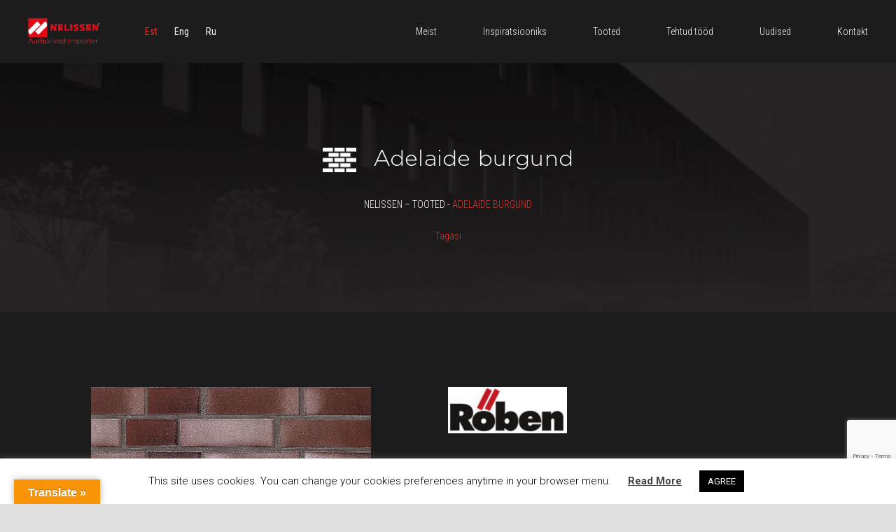

--- FILE ---
content_type: text/html; charset=utf-8
request_url: https://www.google.com/recaptcha/api2/anchor?ar=1&k=6LdwVq0UAAAAAAoFmJX74Y4lmhFoc4_-Kwx60IX9&co=aHR0cHM6Ly9uZWxpc3Nlbi5lZTo0NDM.&hl=en&v=PoyoqOPhxBO7pBk68S4YbpHZ&size=invisible&anchor-ms=20000&execute-ms=30000&cb=7f4jkmrk976a
body_size: 48664
content:
<!DOCTYPE HTML><html dir="ltr" lang="en"><head><meta http-equiv="Content-Type" content="text/html; charset=UTF-8">
<meta http-equiv="X-UA-Compatible" content="IE=edge">
<title>reCAPTCHA</title>
<style type="text/css">
/* cyrillic-ext */
@font-face {
  font-family: 'Roboto';
  font-style: normal;
  font-weight: 400;
  font-stretch: 100%;
  src: url(//fonts.gstatic.com/s/roboto/v48/KFO7CnqEu92Fr1ME7kSn66aGLdTylUAMa3GUBHMdazTgWw.woff2) format('woff2');
  unicode-range: U+0460-052F, U+1C80-1C8A, U+20B4, U+2DE0-2DFF, U+A640-A69F, U+FE2E-FE2F;
}
/* cyrillic */
@font-face {
  font-family: 'Roboto';
  font-style: normal;
  font-weight: 400;
  font-stretch: 100%;
  src: url(//fonts.gstatic.com/s/roboto/v48/KFO7CnqEu92Fr1ME7kSn66aGLdTylUAMa3iUBHMdazTgWw.woff2) format('woff2');
  unicode-range: U+0301, U+0400-045F, U+0490-0491, U+04B0-04B1, U+2116;
}
/* greek-ext */
@font-face {
  font-family: 'Roboto';
  font-style: normal;
  font-weight: 400;
  font-stretch: 100%;
  src: url(//fonts.gstatic.com/s/roboto/v48/KFO7CnqEu92Fr1ME7kSn66aGLdTylUAMa3CUBHMdazTgWw.woff2) format('woff2');
  unicode-range: U+1F00-1FFF;
}
/* greek */
@font-face {
  font-family: 'Roboto';
  font-style: normal;
  font-weight: 400;
  font-stretch: 100%;
  src: url(//fonts.gstatic.com/s/roboto/v48/KFO7CnqEu92Fr1ME7kSn66aGLdTylUAMa3-UBHMdazTgWw.woff2) format('woff2');
  unicode-range: U+0370-0377, U+037A-037F, U+0384-038A, U+038C, U+038E-03A1, U+03A3-03FF;
}
/* math */
@font-face {
  font-family: 'Roboto';
  font-style: normal;
  font-weight: 400;
  font-stretch: 100%;
  src: url(//fonts.gstatic.com/s/roboto/v48/KFO7CnqEu92Fr1ME7kSn66aGLdTylUAMawCUBHMdazTgWw.woff2) format('woff2');
  unicode-range: U+0302-0303, U+0305, U+0307-0308, U+0310, U+0312, U+0315, U+031A, U+0326-0327, U+032C, U+032F-0330, U+0332-0333, U+0338, U+033A, U+0346, U+034D, U+0391-03A1, U+03A3-03A9, U+03B1-03C9, U+03D1, U+03D5-03D6, U+03F0-03F1, U+03F4-03F5, U+2016-2017, U+2034-2038, U+203C, U+2040, U+2043, U+2047, U+2050, U+2057, U+205F, U+2070-2071, U+2074-208E, U+2090-209C, U+20D0-20DC, U+20E1, U+20E5-20EF, U+2100-2112, U+2114-2115, U+2117-2121, U+2123-214F, U+2190, U+2192, U+2194-21AE, U+21B0-21E5, U+21F1-21F2, U+21F4-2211, U+2213-2214, U+2216-22FF, U+2308-230B, U+2310, U+2319, U+231C-2321, U+2336-237A, U+237C, U+2395, U+239B-23B7, U+23D0, U+23DC-23E1, U+2474-2475, U+25AF, U+25B3, U+25B7, U+25BD, U+25C1, U+25CA, U+25CC, U+25FB, U+266D-266F, U+27C0-27FF, U+2900-2AFF, U+2B0E-2B11, U+2B30-2B4C, U+2BFE, U+3030, U+FF5B, U+FF5D, U+1D400-1D7FF, U+1EE00-1EEFF;
}
/* symbols */
@font-face {
  font-family: 'Roboto';
  font-style: normal;
  font-weight: 400;
  font-stretch: 100%;
  src: url(//fonts.gstatic.com/s/roboto/v48/KFO7CnqEu92Fr1ME7kSn66aGLdTylUAMaxKUBHMdazTgWw.woff2) format('woff2');
  unicode-range: U+0001-000C, U+000E-001F, U+007F-009F, U+20DD-20E0, U+20E2-20E4, U+2150-218F, U+2190, U+2192, U+2194-2199, U+21AF, U+21E6-21F0, U+21F3, U+2218-2219, U+2299, U+22C4-22C6, U+2300-243F, U+2440-244A, U+2460-24FF, U+25A0-27BF, U+2800-28FF, U+2921-2922, U+2981, U+29BF, U+29EB, U+2B00-2BFF, U+4DC0-4DFF, U+FFF9-FFFB, U+10140-1018E, U+10190-1019C, U+101A0, U+101D0-101FD, U+102E0-102FB, U+10E60-10E7E, U+1D2C0-1D2D3, U+1D2E0-1D37F, U+1F000-1F0FF, U+1F100-1F1AD, U+1F1E6-1F1FF, U+1F30D-1F30F, U+1F315, U+1F31C, U+1F31E, U+1F320-1F32C, U+1F336, U+1F378, U+1F37D, U+1F382, U+1F393-1F39F, U+1F3A7-1F3A8, U+1F3AC-1F3AF, U+1F3C2, U+1F3C4-1F3C6, U+1F3CA-1F3CE, U+1F3D4-1F3E0, U+1F3ED, U+1F3F1-1F3F3, U+1F3F5-1F3F7, U+1F408, U+1F415, U+1F41F, U+1F426, U+1F43F, U+1F441-1F442, U+1F444, U+1F446-1F449, U+1F44C-1F44E, U+1F453, U+1F46A, U+1F47D, U+1F4A3, U+1F4B0, U+1F4B3, U+1F4B9, U+1F4BB, U+1F4BF, U+1F4C8-1F4CB, U+1F4D6, U+1F4DA, U+1F4DF, U+1F4E3-1F4E6, U+1F4EA-1F4ED, U+1F4F7, U+1F4F9-1F4FB, U+1F4FD-1F4FE, U+1F503, U+1F507-1F50B, U+1F50D, U+1F512-1F513, U+1F53E-1F54A, U+1F54F-1F5FA, U+1F610, U+1F650-1F67F, U+1F687, U+1F68D, U+1F691, U+1F694, U+1F698, U+1F6AD, U+1F6B2, U+1F6B9-1F6BA, U+1F6BC, U+1F6C6-1F6CF, U+1F6D3-1F6D7, U+1F6E0-1F6EA, U+1F6F0-1F6F3, U+1F6F7-1F6FC, U+1F700-1F7FF, U+1F800-1F80B, U+1F810-1F847, U+1F850-1F859, U+1F860-1F887, U+1F890-1F8AD, U+1F8B0-1F8BB, U+1F8C0-1F8C1, U+1F900-1F90B, U+1F93B, U+1F946, U+1F984, U+1F996, U+1F9E9, U+1FA00-1FA6F, U+1FA70-1FA7C, U+1FA80-1FA89, U+1FA8F-1FAC6, U+1FACE-1FADC, U+1FADF-1FAE9, U+1FAF0-1FAF8, U+1FB00-1FBFF;
}
/* vietnamese */
@font-face {
  font-family: 'Roboto';
  font-style: normal;
  font-weight: 400;
  font-stretch: 100%;
  src: url(//fonts.gstatic.com/s/roboto/v48/KFO7CnqEu92Fr1ME7kSn66aGLdTylUAMa3OUBHMdazTgWw.woff2) format('woff2');
  unicode-range: U+0102-0103, U+0110-0111, U+0128-0129, U+0168-0169, U+01A0-01A1, U+01AF-01B0, U+0300-0301, U+0303-0304, U+0308-0309, U+0323, U+0329, U+1EA0-1EF9, U+20AB;
}
/* latin-ext */
@font-face {
  font-family: 'Roboto';
  font-style: normal;
  font-weight: 400;
  font-stretch: 100%;
  src: url(//fonts.gstatic.com/s/roboto/v48/KFO7CnqEu92Fr1ME7kSn66aGLdTylUAMa3KUBHMdazTgWw.woff2) format('woff2');
  unicode-range: U+0100-02BA, U+02BD-02C5, U+02C7-02CC, U+02CE-02D7, U+02DD-02FF, U+0304, U+0308, U+0329, U+1D00-1DBF, U+1E00-1E9F, U+1EF2-1EFF, U+2020, U+20A0-20AB, U+20AD-20C0, U+2113, U+2C60-2C7F, U+A720-A7FF;
}
/* latin */
@font-face {
  font-family: 'Roboto';
  font-style: normal;
  font-weight: 400;
  font-stretch: 100%;
  src: url(//fonts.gstatic.com/s/roboto/v48/KFO7CnqEu92Fr1ME7kSn66aGLdTylUAMa3yUBHMdazQ.woff2) format('woff2');
  unicode-range: U+0000-00FF, U+0131, U+0152-0153, U+02BB-02BC, U+02C6, U+02DA, U+02DC, U+0304, U+0308, U+0329, U+2000-206F, U+20AC, U+2122, U+2191, U+2193, U+2212, U+2215, U+FEFF, U+FFFD;
}
/* cyrillic-ext */
@font-face {
  font-family: 'Roboto';
  font-style: normal;
  font-weight: 500;
  font-stretch: 100%;
  src: url(//fonts.gstatic.com/s/roboto/v48/KFO7CnqEu92Fr1ME7kSn66aGLdTylUAMa3GUBHMdazTgWw.woff2) format('woff2');
  unicode-range: U+0460-052F, U+1C80-1C8A, U+20B4, U+2DE0-2DFF, U+A640-A69F, U+FE2E-FE2F;
}
/* cyrillic */
@font-face {
  font-family: 'Roboto';
  font-style: normal;
  font-weight: 500;
  font-stretch: 100%;
  src: url(//fonts.gstatic.com/s/roboto/v48/KFO7CnqEu92Fr1ME7kSn66aGLdTylUAMa3iUBHMdazTgWw.woff2) format('woff2');
  unicode-range: U+0301, U+0400-045F, U+0490-0491, U+04B0-04B1, U+2116;
}
/* greek-ext */
@font-face {
  font-family: 'Roboto';
  font-style: normal;
  font-weight: 500;
  font-stretch: 100%;
  src: url(//fonts.gstatic.com/s/roboto/v48/KFO7CnqEu92Fr1ME7kSn66aGLdTylUAMa3CUBHMdazTgWw.woff2) format('woff2');
  unicode-range: U+1F00-1FFF;
}
/* greek */
@font-face {
  font-family: 'Roboto';
  font-style: normal;
  font-weight: 500;
  font-stretch: 100%;
  src: url(//fonts.gstatic.com/s/roboto/v48/KFO7CnqEu92Fr1ME7kSn66aGLdTylUAMa3-UBHMdazTgWw.woff2) format('woff2');
  unicode-range: U+0370-0377, U+037A-037F, U+0384-038A, U+038C, U+038E-03A1, U+03A3-03FF;
}
/* math */
@font-face {
  font-family: 'Roboto';
  font-style: normal;
  font-weight: 500;
  font-stretch: 100%;
  src: url(//fonts.gstatic.com/s/roboto/v48/KFO7CnqEu92Fr1ME7kSn66aGLdTylUAMawCUBHMdazTgWw.woff2) format('woff2');
  unicode-range: U+0302-0303, U+0305, U+0307-0308, U+0310, U+0312, U+0315, U+031A, U+0326-0327, U+032C, U+032F-0330, U+0332-0333, U+0338, U+033A, U+0346, U+034D, U+0391-03A1, U+03A3-03A9, U+03B1-03C9, U+03D1, U+03D5-03D6, U+03F0-03F1, U+03F4-03F5, U+2016-2017, U+2034-2038, U+203C, U+2040, U+2043, U+2047, U+2050, U+2057, U+205F, U+2070-2071, U+2074-208E, U+2090-209C, U+20D0-20DC, U+20E1, U+20E5-20EF, U+2100-2112, U+2114-2115, U+2117-2121, U+2123-214F, U+2190, U+2192, U+2194-21AE, U+21B0-21E5, U+21F1-21F2, U+21F4-2211, U+2213-2214, U+2216-22FF, U+2308-230B, U+2310, U+2319, U+231C-2321, U+2336-237A, U+237C, U+2395, U+239B-23B7, U+23D0, U+23DC-23E1, U+2474-2475, U+25AF, U+25B3, U+25B7, U+25BD, U+25C1, U+25CA, U+25CC, U+25FB, U+266D-266F, U+27C0-27FF, U+2900-2AFF, U+2B0E-2B11, U+2B30-2B4C, U+2BFE, U+3030, U+FF5B, U+FF5D, U+1D400-1D7FF, U+1EE00-1EEFF;
}
/* symbols */
@font-face {
  font-family: 'Roboto';
  font-style: normal;
  font-weight: 500;
  font-stretch: 100%;
  src: url(//fonts.gstatic.com/s/roboto/v48/KFO7CnqEu92Fr1ME7kSn66aGLdTylUAMaxKUBHMdazTgWw.woff2) format('woff2');
  unicode-range: U+0001-000C, U+000E-001F, U+007F-009F, U+20DD-20E0, U+20E2-20E4, U+2150-218F, U+2190, U+2192, U+2194-2199, U+21AF, U+21E6-21F0, U+21F3, U+2218-2219, U+2299, U+22C4-22C6, U+2300-243F, U+2440-244A, U+2460-24FF, U+25A0-27BF, U+2800-28FF, U+2921-2922, U+2981, U+29BF, U+29EB, U+2B00-2BFF, U+4DC0-4DFF, U+FFF9-FFFB, U+10140-1018E, U+10190-1019C, U+101A0, U+101D0-101FD, U+102E0-102FB, U+10E60-10E7E, U+1D2C0-1D2D3, U+1D2E0-1D37F, U+1F000-1F0FF, U+1F100-1F1AD, U+1F1E6-1F1FF, U+1F30D-1F30F, U+1F315, U+1F31C, U+1F31E, U+1F320-1F32C, U+1F336, U+1F378, U+1F37D, U+1F382, U+1F393-1F39F, U+1F3A7-1F3A8, U+1F3AC-1F3AF, U+1F3C2, U+1F3C4-1F3C6, U+1F3CA-1F3CE, U+1F3D4-1F3E0, U+1F3ED, U+1F3F1-1F3F3, U+1F3F5-1F3F7, U+1F408, U+1F415, U+1F41F, U+1F426, U+1F43F, U+1F441-1F442, U+1F444, U+1F446-1F449, U+1F44C-1F44E, U+1F453, U+1F46A, U+1F47D, U+1F4A3, U+1F4B0, U+1F4B3, U+1F4B9, U+1F4BB, U+1F4BF, U+1F4C8-1F4CB, U+1F4D6, U+1F4DA, U+1F4DF, U+1F4E3-1F4E6, U+1F4EA-1F4ED, U+1F4F7, U+1F4F9-1F4FB, U+1F4FD-1F4FE, U+1F503, U+1F507-1F50B, U+1F50D, U+1F512-1F513, U+1F53E-1F54A, U+1F54F-1F5FA, U+1F610, U+1F650-1F67F, U+1F687, U+1F68D, U+1F691, U+1F694, U+1F698, U+1F6AD, U+1F6B2, U+1F6B9-1F6BA, U+1F6BC, U+1F6C6-1F6CF, U+1F6D3-1F6D7, U+1F6E0-1F6EA, U+1F6F0-1F6F3, U+1F6F7-1F6FC, U+1F700-1F7FF, U+1F800-1F80B, U+1F810-1F847, U+1F850-1F859, U+1F860-1F887, U+1F890-1F8AD, U+1F8B0-1F8BB, U+1F8C0-1F8C1, U+1F900-1F90B, U+1F93B, U+1F946, U+1F984, U+1F996, U+1F9E9, U+1FA00-1FA6F, U+1FA70-1FA7C, U+1FA80-1FA89, U+1FA8F-1FAC6, U+1FACE-1FADC, U+1FADF-1FAE9, U+1FAF0-1FAF8, U+1FB00-1FBFF;
}
/* vietnamese */
@font-face {
  font-family: 'Roboto';
  font-style: normal;
  font-weight: 500;
  font-stretch: 100%;
  src: url(//fonts.gstatic.com/s/roboto/v48/KFO7CnqEu92Fr1ME7kSn66aGLdTylUAMa3OUBHMdazTgWw.woff2) format('woff2');
  unicode-range: U+0102-0103, U+0110-0111, U+0128-0129, U+0168-0169, U+01A0-01A1, U+01AF-01B0, U+0300-0301, U+0303-0304, U+0308-0309, U+0323, U+0329, U+1EA0-1EF9, U+20AB;
}
/* latin-ext */
@font-face {
  font-family: 'Roboto';
  font-style: normal;
  font-weight: 500;
  font-stretch: 100%;
  src: url(//fonts.gstatic.com/s/roboto/v48/KFO7CnqEu92Fr1ME7kSn66aGLdTylUAMa3KUBHMdazTgWw.woff2) format('woff2');
  unicode-range: U+0100-02BA, U+02BD-02C5, U+02C7-02CC, U+02CE-02D7, U+02DD-02FF, U+0304, U+0308, U+0329, U+1D00-1DBF, U+1E00-1E9F, U+1EF2-1EFF, U+2020, U+20A0-20AB, U+20AD-20C0, U+2113, U+2C60-2C7F, U+A720-A7FF;
}
/* latin */
@font-face {
  font-family: 'Roboto';
  font-style: normal;
  font-weight: 500;
  font-stretch: 100%;
  src: url(//fonts.gstatic.com/s/roboto/v48/KFO7CnqEu92Fr1ME7kSn66aGLdTylUAMa3yUBHMdazQ.woff2) format('woff2');
  unicode-range: U+0000-00FF, U+0131, U+0152-0153, U+02BB-02BC, U+02C6, U+02DA, U+02DC, U+0304, U+0308, U+0329, U+2000-206F, U+20AC, U+2122, U+2191, U+2193, U+2212, U+2215, U+FEFF, U+FFFD;
}
/* cyrillic-ext */
@font-face {
  font-family: 'Roboto';
  font-style: normal;
  font-weight: 900;
  font-stretch: 100%;
  src: url(//fonts.gstatic.com/s/roboto/v48/KFO7CnqEu92Fr1ME7kSn66aGLdTylUAMa3GUBHMdazTgWw.woff2) format('woff2');
  unicode-range: U+0460-052F, U+1C80-1C8A, U+20B4, U+2DE0-2DFF, U+A640-A69F, U+FE2E-FE2F;
}
/* cyrillic */
@font-face {
  font-family: 'Roboto';
  font-style: normal;
  font-weight: 900;
  font-stretch: 100%;
  src: url(//fonts.gstatic.com/s/roboto/v48/KFO7CnqEu92Fr1ME7kSn66aGLdTylUAMa3iUBHMdazTgWw.woff2) format('woff2');
  unicode-range: U+0301, U+0400-045F, U+0490-0491, U+04B0-04B1, U+2116;
}
/* greek-ext */
@font-face {
  font-family: 'Roboto';
  font-style: normal;
  font-weight: 900;
  font-stretch: 100%;
  src: url(//fonts.gstatic.com/s/roboto/v48/KFO7CnqEu92Fr1ME7kSn66aGLdTylUAMa3CUBHMdazTgWw.woff2) format('woff2');
  unicode-range: U+1F00-1FFF;
}
/* greek */
@font-face {
  font-family: 'Roboto';
  font-style: normal;
  font-weight: 900;
  font-stretch: 100%;
  src: url(//fonts.gstatic.com/s/roboto/v48/KFO7CnqEu92Fr1ME7kSn66aGLdTylUAMa3-UBHMdazTgWw.woff2) format('woff2');
  unicode-range: U+0370-0377, U+037A-037F, U+0384-038A, U+038C, U+038E-03A1, U+03A3-03FF;
}
/* math */
@font-face {
  font-family: 'Roboto';
  font-style: normal;
  font-weight: 900;
  font-stretch: 100%;
  src: url(//fonts.gstatic.com/s/roboto/v48/KFO7CnqEu92Fr1ME7kSn66aGLdTylUAMawCUBHMdazTgWw.woff2) format('woff2');
  unicode-range: U+0302-0303, U+0305, U+0307-0308, U+0310, U+0312, U+0315, U+031A, U+0326-0327, U+032C, U+032F-0330, U+0332-0333, U+0338, U+033A, U+0346, U+034D, U+0391-03A1, U+03A3-03A9, U+03B1-03C9, U+03D1, U+03D5-03D6, U+03F0-03F1, U+03F4-03F5, U+2016-2017, U+2034-2038, U+203C, U+2040, U+2043, U+2047, U+2050, U+2057, U+205F, U+2070-2071, U+2074-208E, U+2090-209C, U+20D0-20DC, U+20E1, U+20E5-20EF, U+2100-2112, U+2114-2115, U+2117-2121, U+2123-214F, U+2190, U+2192, U+2194-21AE, U+21B0-21E5, U+21F1-21F2, U+21F4-2211, U+2213-2214, U+2216-22FF, U+2308-230B, U+2310, U+2319, U+231C-2321, U+2336-237A, U+237C, U+2395, U+239B-23B7, U+23D0, U+23DC-23E1, U+2474-2475, U+25AF, U+25B3, U+25B7, U+25BD, U+25C1, U+25CA, U+25CC, U+25FB, U+266D-266F, U+27C0-27FF, U+2900-2AFF, U+2B0E-2B11, U+2B30-2B4C, U+2BFE, U+3030, U+FF5B, U+FF5D, U+1D400-1D7FF, U+1EE00-1EEFF;
}
/* symbols */
@font-face {
  font-family: 'Roboto';
  font-style: normal;
  font-weight: 900;
  font-stretch: 100%;
  src: url(//fonts.gstatic.com/s/roboto/v48/KFO7CnqEu92Fr1ME7kSn66aGLdTylUAMaxKUBHMdazTgWw.woff2) format('woff2');
  unicode-range: U+0001-000C, U+000E-001F, U+007F-009F, U+20DD-20E0, U+20E2-20E4, U+2150-218F, U+2190, U+2192, U+2194-2199, U+21AF, U+21E6-21F0, U+21F3, U+2218-2219, U+2299, U+22C4-22C6, U+2300-243F, U+2440-244A, U+2460-24FF, U+25A0-27BF, U+2800-28FF, U+2921-2922, U+2981, U+29BF, U+29EB, U+2B00-2BFF, U+4DC0-4DFF, U+FFF9-FFFB, U+10140-1018E, U+10190-1019C, U+101A0, U+101D0-101FD, U+102E0-102FB, U+10E60-10E7E, U+1D2C0-1D2D3, U+1D2E0-1D37F, U+1F000-1F0FF, U+1F100-1F1AD, U+1F1E6-1F1FF, U+1F30D-1F30F, U+1F315, U+1F31C, U+1F31E, U+1F320-1F32C, U+1F336, U+1F378, U+1F37D, U+1F382, U+1F393-1F39F, U+1F3A7-1F3A8, U+1F3AC-1F3AF, U+1F3C2, U+1F3C4-1F3C6, U+1F3CA-1F3CE, U+1F3D4-1F3E0, U+1F3ED, U+1F3F1-1F3F3, U+1F3F5-1F3F7, U+1F408, U+1F415, U+1F41F, U+1F426, U+1F43F, U+1F441-1F442, U+1F444, U+1F446-1F449, U+1F44C-1F44E, U+1F453, U+1F46A, U+1F47D, U+1F4A3, U+1F4B0, U+1F4B3, U+1F4B9, U+1F4BB, U+1F4BF, U+1F4C8-1F4CB, U+1F4D6, U+1F4DA, U+1F4DF, U+1F4E3-1F4E6, U+1F4EA-1F4ED, U+1F4F7, U+1F4F9-1F4FB, U+1F4FD-1F4FE, U+1F503, U+1F507-1F50B, U+1F50D, U+1F512-1F513, U+1F53E-1F54A, U+1F54F-1F5FA, U+1F610, U+1F650-1F67F, U+1F687, U+1F68D, U+1F691, U+1F694, U+1F698, U+1F6AD, U+1F6B2, U+1F6B9-1F6BA, U+1F6BC, U+1F6C6-1F6CF, U+1F6D3-1F6D7, U+1F6E0-1F6EA, U+1F6F0-1F6F3, U+1F6F7-1F6FC, U+1F700-1F7FF, U+1F800-1F80B, U+1F810-1F847, U+1F850-1F859, U+1F860-1F887, U+1F890-1F8AD, U+1F8B0-1F8BB, U+1F8C0-1F8C1, U+1F900-1F90B, U+1F93B, U+1F946, U+1F984, U+1F996, U+1F9E9, U+1FA00-1FA6F, U+1FA70-1FA7C, U+1FA80-1FA89, U+1FA8F-1FAC6, U+1FACE-1FADC, U+1FADF-1FAE9, U+1FAF0-1FAF8, U+1FB00-1FBFF;
}
/* vietnamese */
@font-face {
  font-family: 'Roboto';
  font-style: normal;
  font-weight: 900;
  font-stretch: 100%;
  src: url(//fonts.gstatic.com/s/roboto/v48/KFO7CnqEu92Fr1ME7kSn66aGLdTylUAMa3OUBHMdazTgWw.woff2) format('woff2');
  unicode-range: U+0102-0103, U+0110-0111, U+0128-0129, U+0168-0169, U+01A0-01A1, U+01AF-01B0, U+0300-0301, U+0303-0304, U+0308-0309, U+0323, U+0329, U+1EA0-1EF9, U+20AB;
}
/* latin-ext */
@font-face {
  font-family: 'Roboto';
  font-style: normal;
  font-weight: 900;
  font-stretch: 100%;
  src: url(//fonts.gstatic.com/s/roboto/v48/KFO7CnqEu92Fr1ME7kSn66aGLdTylUAMa3KUBHMdazTgWw.woff2) format('woff2');
  unicode-range: U+0100-02BA, U+02BD-02C5, U+02C7-02CC, U+02CE-02D7, U+02DD-02FF, U+0304, U+0308, U+0329, U+1D00-1DBF, U+1E00-1E9F, U+1EF2-1EFF, U+2020, U+20A0-20AB, U+20AD-20C0, U+2113, U+2C60-2C7F, U+A720-A7FF;
}
/* latin */
@font-face {
  font-family: 'Roboto';
  font-style: normal;
  font-weight: 900;
  font-stretch: 100%;
  src: url(//fonts.gstatic.com/s/roboto/v48/KFO7CnqEu92Fr1ME7kSn66aGLdTylUAMa3yUBHMdazQ.woff2) format('woff2');
  unicode-range: U+0000-00FF, U+0131, U+0152-0153, U+02BB-02BC, U+02C6, U+02DA, U+02DC, U+0304, U+0308, U+0329, U+2000-206F, U+20AC, U+2122, U+2191, U+2193, U+2212, U+2215, U+FEFF, U+FFFD;
}

</style>
<link rel="stylesheet" type="text/css" href="https://www.gstatic.com/recaptcha/releases/PoyoqOPhxBO7pBk68S4YbpHZ/styles__ltr.css">
<script nonce="3_i2XolLhRgx2LSKESVUGQ" type="text/javascript">window['__recaptcha_api'] = 'https://www.google.com/recaptcha/api2/';</script>
<script type="text/javascript" src="https://www.gstatic.com/recaptcha/releases/PoyoqOPhxBO7pBk68S4YbpHZ/recaptcha__en.js" nonce="3_i2XolLhRgx2LSKESVUGQ">
      
    </script></head>
<body><div id="rc-anchor-alert" class="rc-anchor-alert"></div>
<input type="hidden" id="recaptcha-token" value="[base64]">
<script type="text/javascript" nonce="3_i2XolLhRgx2LSKESVUGQ">
      recaptcha.anchor.Main.init("[\x22ainput\x22,[\x22bgdata\x22,\x22\x22,\[base64]/[base64]/[base64]/[base64]/[base64]/[base64]/[base64]/[base64]/[base64]/[base64]\\u003d\x22,\[base64]\\u003d\x22,\[base64]/[base64]/Cs8O9O8KSRcKQw7wBQ8Ofw5XDt8O0w7BCcsKfw6nDpRhoecKHwqDCmmnCmsKQWUReZ8ORCsKUw4t7DsKzwpojV1Aiw7siwr07w4/[base64]/KMKrw6kUw7Vxw4/CjMKQHkUJE2l8J8KWVsOiHMO2R8OweC1vAS90wokhF8KabcKpfcOgwpvDusOqw6Ekwq7ClAgyw6EMw4XCncKgXMKXHGMGwpjCtScSZUFOShIww6ZqdMOnw63DsyfDlHfCql8oIsOFO8KBw63DgsKpViHDtcKKUnTDqcOPFMOuDj4/[base64]/DgkXDmMOrwqwQHzxhWgx2Eh4DP8Oew4spR3jDl8OFw5jDosOTw6LDtl/DvMKPw4rDrMOAw70vWmnDt0sGw5XDn8ObJMO8w7TDoD7CmGklw6cRwpZWR8O9wofCkMOuVTtRHiLDjQVowqnDssKdw6hkZ0HDslAsw61JW8OvwqXCoHEQw4BaRcOCwp8/[base64]/C8OgcDcQTDkvBMKlw7PChsOPwrLCosOSw79FwrZ3YiDDkMKDQFrClx5vwpt1TsKFwrrCi8Kqw7TDtsOew7Zxwosfw7/DrcKaKcK/wovDk0JkYUbCrMOrw6ZLw7MZwroQwqvChiULTCRbD0F7csOKOcOwfcKfwqnCmsKlTMOaw7BswoVJw4M0ZzjDqA8AWy7CpinCmMKQw5bClk95XMO1w5nCk8KvS8OFw4DCiGtCw53Cq2Adw7I3JMK3U1nCsk1+dMOOFsKhLMKIw58awqkpdsOJw4/CvMOKeFvDm8K1w5nDgsKnw6pvwpsRYWU9wp3Dik0rEcK5e8K/UsOpw5cVRWbCi1R1HFFrwpDCvcKGw5pTYsK6ABRuDC4hUcOwchMWE8KuT8OpFWMXQsKbw5vDpsOWwqvCmcKRe07CtsK+wpHCmS1Bw69qwp3DhzHClCfClsOCw6fDu2s/YDF0wrdtfQrDmknDgWI/[base64]/DmhvCpcOdwo7CkMO+RSg5acKSw4/[base64]/DvcOQFsKZw7PDpsKZw5dmAnFzwofCmijChcOEwqrCisKNDcO6wozCmxpyw7HCjXYnwpnCi1YxwoQrwrjDslkbwpo/w4DCrsODWj/DtGLCnC/CtRonw73Dlk/CuhvDtkHCusKww4nCu0MVbMODworDhRJow7bDhhrCvwbDtcK4f8KoYGvCr8O0w6vDt0XCqDYFwqVvwoXDg8K0VcKBfcOwKsKFw6tuw49ww54/woJpwp/DiFnDpMO6w7fDsMKZwofDhMO4w5UUFwrDp34uwq4DNcOBwoNjTsOzeBZ+woI/[base64]/AAvCtUFrPHkCw4Jfw7TCicOHfzhYw60lUwt5V08rQgjDisKPw6zDr2rDkRZMMyhvwpPDgVPDtjrCusKxIUnDksO1Ph3CnsOEaxYFVmtTCFQ/PEjDnG5Pwr1Nw7INKsOTAsKEwqzCr0tHGcOcGUfCrcKkw5DCnsKxwqPCgsOSw5PDhl3DqMO4McOAwqMVw7vDnHTDnnTCuGBbw70WbcOrGinDicOww7UWAMKpEh/CtVQgw5HDk8OsdcKOwrloBMOEwrpwfsOfw5wzC8KCNsOabjp2wr3DoSPCsMOJL8Kuwq3ClMO6wohYw6LCtWbDnsOTw4rCgH3Ds8Kowqw2w53DiA9Rw71yGXTDkcKzwo/CgnAyVcOmQsKpF1xYO1jDg8K1w63CmsKuwpBGwpXDl8O+ECVywoTCmX3CnsKuwpkgDcKGwrPDqMKZBRvDrcKYZTbCm38JwqbDu3Jbw4cTwp80w7F/w6/[base64]/P8KfJsKtw6IRw59aw57CrMOvw7l/w6rCp8OYwpLDvMKcJcK2w4EldHtMY8KMTkrCgGPCthPDlMKiWXY2w6FXwrEJw5fCgxkcw7PDvsKsw7MDKcOiwrDDmRcEwp90ZlrCkl4tw7dkNCV4dyvDhSFlNW4Uw49Vw4UUw6LCkcOTw6/[base64]/[base64]/[base64]/CnsKJw5lQwr4IwqXCgnNLw64HRBQpwoLCnE0aAGkfwqDDsFYTR3/DvcO6bCjDr8OcwrU+wo9lf8OhfBNLQsO2E1VfwrdiwrYGwrrDjcO2wr4tKgN6wp9lZMOqwo/DgVNGYkd9w5APUWzCmsK/wq1/[base64]/DncKvw5omQi3Ch8Kaw7LCkX7CjcKkwrbDhh/Cq8KKdMOkYV01GX7DlzPCmcKgWMKmF8K1ZmpLQSFjw5wWw7TCq8KJKsOyDsKDw5UidApOwqB6AT7DpBd0LnTCqCTCrMKJw4LDs8O3w7FKL1TDscKKw6jDi0EkwqEQIMKrw5XDskTCpA9SAcO3w5g9EHF3N8O6EsOGIjjDpVDCnz4Swo/CimJuw5vDjy1xw5rClAskVR4kDHvCrsKJBBczWsKbeiwiw5VOMw58WhdVTGMyw4vDiMO6woLDkXLDrBw3wrYkw47Dv17CscKYw7swGig/KcObw7XDnVV3woLCg8KHVXPDn8OWEcKFwrUXw5bDh0YHEBcCGx7CtUZfUcOjwpEZwrVuwqBnw7fCqcONw6grTXEOQsKmw7IeLMKhWcOFUyjDoERbw7HCk0nCmcKFajDCosOswrrCjAc0wpDCmsOAYcOGwr/CpVVZK1bDo8Ktw7nDoMOpJBkKVBxpMMKMw6nCosO7w5nCu1DCoSDDmMKmwprDog1kHMOvQ8OLM1ldVMKmwq0swpBIVF3Dj8KbazdaM8Okwo/CnBZRw5pGD3MfVVLDtkDDksKgw4TDi8OUHgXDosK1w4/Dq8OqMSlnKEbCr8KWMVnCtyYowrhGw4xmFnLCpcO2w45MEUhmA8K+w6dHDcKpw4t2NltkAy3DuUorQMOtwqBpwpfCrV/CjcOawpNNSsK5JVZ3N0wAwoHDosKVesKKw5XDnxNZFnfChUQowqlCw4nCt0pGSDZtwoLCqicvSHM7KcObJ8Ohw4sVw7PDmRrDnEhRw73DrSUxw63CqAkeP8O5w6Bcw4LDocOOw4XDqMKuEsOyw5XDu34Dw7tswoo/GMKjFcODw4NsQsOlwrwVwqxHSMOCw54MCRHDsMKNwog4w55hccKgeMKLwq3CmMOCbytRSnnCqQzCrwfDqMKdZcK+wpvCtcOjRz8BDEzCl18IGCF5C8KEwpEYwpY3bUMdOMOSwq0TdcOSwpd/[base64]/YcKow7rCvBbChMKHb8OQK2E0w7LDncKuw406LsK9w53DvzbDusKTMcKpw5dyw5XChMOSwr3Dnwkyw4piw7TDu8O8NsKKw6XCr8KGZMOfNRBRw51FwogdwoDCizLDsMOFdDs4w5HCmsKiSxFIw77ClsOPwoM9wr/CncKFw5nDmSc5RnDCiTMSwpnCgMO6ORrCtcOVD8KdQ8O5wrjDrSFswpDCsU40V2vDp8Ora0Jtch1/wrJaw7tSJcKTMMKeUz4MRDbCq8KTfEc8wq8Uw6pqCsOyUUcrwozDoztuwrvCu38Gw6vCqcKObDtdVUohJAZEwpnDq8Ohwptwwo3DkG7Dq8KnOsKFAkLDn8KmUMKWwpnCijPCv8OQUcKYfGTCjxLDgcOeDSvCvgvDvMK/VcKeJ2wjYBxjN3LCqMKnwoUqwownY1JuwqLCvsK8w7DDgcKIw6zCtykdB8OOAgfDh1R+w4DCm8OZS8ODwqXCuC/[base64]/LMKNTyjCjTXDnMK9CTBRwoRNCCLCvUAQwqjDoRLDlMOTQH7CscOrw7wQJsKtPcOEakDCpB0ow5nDnAXCrMOiw7XDrMK4Z2VHwrYOw6huGMOEBsKtwqDCil5ow7rDhz93w57DsQDChFM+wp4rTsO9bcK6woYQLz/Dlh0DFMKdXnPCksKiwpFmwohCwq87w5/[base64]/DsBzCliHDoHNjwrwFa8OjasO0wrDCmG0uaWnDvMK2CCEGw4pewp97w7MYUHEewoh+bGbCoBPDsB5ZwqPCmsOfwoBewqLDqsOYfiwRUsKRasObwq5sSMOpw5VZF3Qfw6LCnXEla8OZH8KXI8OSwo0mecKpw5XCnw4kIDBSc8OQBMOKw58NOHjDtRYKKsO/w7nDok7DiiZRwq/DkAzCrMKGwrXDnQACA0h3DcKFwpIfLMOXwqrDqcKvw4TDox0MwotqdmctAMORw5TDqHovWMOjwqfCjgE7OGjCuyAcS8O3E8KPFxHDnMK+asK/wog6w4PDuBvDsCcHEARBK1bCr8OWMU3DucKWIsKfemkdbcKWw4FvTsK0w4xHw77CrSvChsKZYmzCph/CoVjDk8KAw6FZWcK/wr/[base64]/BRsbW8KYHMKqw4HCj8OPw7bCjcOWw7rCoVrCssKXw5BcFDzCsUPCncKId8KMw4DDqHoWw4HDoms4wqzDlgvDtwc6AsO4woQwwrdPw7/CoMKow4/Dv2whdwLDhMK9VwMWasKDwrc6HzDCscOBwr7Cj0Jgw4MJSXs2wqcGw4bCh8KPwpwAwpDCpMOUwrJ2woURw6xdDkLDpxUzHDsew4p6WllILsKNwrzDgiJ/[base64]/DtcKeXMOYfsKCw7rDosKbWm5RwrvDhcK2w48ww7rCiyHCkMKow6ZEwpNlw57DosOKw6o7fR/[base64]/DrisjwpslQcKHwofDh8OwGMKoWcO6dwnCmcKWS8Ozw5NKw71pE2w3TMKywq3ChGjDv2PDkxTCiMO2wrFpwqJbwqjCklZ0JmVTw4tvcznCrAMtEAfCnifDsmtLH0QLAFnCqMOJPMONWMOOw4TDthTDscKbOMOmw7lRQ8OXa33CnsKcHEtgA8OFI2/[base64]/cDZ8YgLDuwXDnMKBMcOCwqMMdicjLcOzw6vDuRLDu3hMQMKMw67CmMKZw77DmcKZe8Oqw4zCsC/DpcOqw7XDpkpQecOCwopPw4U7wq9Hw6YIwqwlw550FQFyRMKFRsKSw5x6ZMKgwqHDrcKbw6/DssKPHMK0PB3Dp8KefRRdLMOhJjTDtMKhacOWHB9DCMOGNFoLwr3DhQQmUcO9w7kvw7/[base64]/w7LCvGDDmsO1w6sEwpzCu0jCq8OxOG7DicOuScKXKVnDgGTCnW18wr5kw75Iwp3CmUDDvMKnUlzCkcK0LW/Dm3TDsVs9wo3Dij8UwpIpw5/CtGsTwrI9QcKQAsKAwqTDkyVZwqXCmsOqY8Klwrpzw4ZlwprCij5QDhfDqDHClcKhw6bDlHnDnFsvYzw2T8K0woExw57Do8KJw6vDl2/CiTEQwq01ccKQwrvDocKRwprCjCITwptFFcKLwq7DiMK4XiQfwq8tMMOMTsKdw7IeSRXDtGU/w5rCucKGXXUvVknDl8KSF8O/wrjDkMKzYsKiwpozOcOqJzDDpVTCr8KTCsOHwoDCm8KOwrY1YCs1wrt1TXTCkcOzw6t0fjHDsgbCmsKbwq1dQjs5w4DClysEwqdjLwXDmMKTw6bChWxMw4N4wp7Cpz/Dig1mw57ClBrDr8Kjw5ZCYMKLwqXDo0TCgH7DiMKmwpscUVoGw6U8wrZXV8OnBsOJwpbCgSjCqm/Cu8KvSxhuWcOrwojCpsO9wqTCocKQeTQeQhHDrjrDrMK9SHIDZ8OzcsO9w4TDn8OaG8K2w5MjPcK5wphDEMOpw7nDsAlnw5rDo8KdV8Ofw4kxwo4nw6HCmMOOUsOJwo1Fwo/Dg8OXDknDgVVww6rCpMOlXmXCvhjCpcOEbsK3IU7DpsKtbMO5Lj8PwpYWOMKLUHsUwqkQTTgqwpw0w4ZJFcKlGMOMwplpXl/[base64]/wpwEZsKcw6XDiF/Dj0xdw6gKL8OpdsKtwp/CrU4Ywo9DVTLDgcKww5jDk2zDmsOJwpwKw7YeEAzDl1NxLlvClC7Dp8KLP8OWcMKVwpjCisKhwoFuCsOqwqR+WVrDnsKIMCDCmB9lcGXDrsKawpHDs8Oywrp9w4LCo8KEw7tFwrx4w4Ykw7zCkQpww7wfwrENw5E/[base64]/DuMO7I3nDuyfDhA3DtsKcw6FQw4onccO9w5zDisO9w4l9wp5FC8OrEmZpw7MPTUfDnsKLY8Orw4bCtXsIHlrDkQvDr8OJw6/Cv8OHwo/[base64]/CmMKTHAzDpzrCpsKZIijCt1/[base64]/CjsKSw7k5RyHCkMO3DBdMwqItVl1fE8OZw5fDncKJw7JSw5lpRz7CvnBNF8OGwrYHY8Kgw6JDwrdbMsK4wpYBKzcSwqJoRcKjw6pAw4zCoMOCDQ3CpMKKanh4w7cRwr5YSQHCmsOtHGXDgT5PHggaWyJLw5EoQWfDvR/Dh8OyBiA1V8KoLMKEw6Z/SgfCk2jCuk1sw50FECfDv8OowpTDujrDrMOUZMOmw4giEDNjNA/CixxcwrrCusOxBCTDp8KEMglwLsOfw6XCtsKHw7DChgjDscOAKknCicKjw50lwozCgBfClsOTI8O7w5AdJHQewr3ClQltZjrDlAwXZzIpwr0ow4XDnsODw6skDhdjMCsGwpfDgQTCjHw1KcK3JirDocOdcBHDgj/DicKfXjR4ZsOCw7jDoEIrw4zChcO7TsOmw4HCg8OswqROw5TDlcKMe2/[base64]/[base64]/ClyEVCnrCmAAuaXPDtjcBw6jClsOzMMOYw5XDqMO/[base64]/w55hYMOZHRlWwrpTbS7DocOgaMO8w63DsVXDuRggw6dzTcKswrLChjBuYsOAwpRCD8OLwp56w4jCkMOEPXrCksK8aHHDsWg1w401CsK1ZsO5RcOrwpZpw6LCrxkIw51rw5QTw54EwoJcUcK/GFhwwotUwrpyIWzClsKtw5TCvgkPw4pbZMK+w7nDgMKqGBEow6/CpmrCpCPCqMKHZwQ2wpXCpnUSw4rChQsRb2nDqsOXwq4Jwo/Cq8O5wp0jwoI8L8OMwpzCvk7CgcOawobCi8O1wrZZw7VWDTTDnBB/[base64]/[base64]/Do8Oswo5FwrLCtMKucMKHfMO4FcKrTGnDn2d1wqrDr3hoV3bDpsOzB2EAYsOnCMOxw5x3ZijDlcKkJ8KEVxXDiQbCkMKtw6/Dp1VZwqR/w4J4w7rCuzbCosKZQBg8woFHwrnDicKZw7LDksOlwr52wqjCksKAw4zDhcKzwrvDoEPDl35UeD08wq3Dm8Oow7MAEXsTQETDsyIAZMKQw5g+w7/DocKIw7LCusORw6EYwpQLJcOTwrQyw4hoIsOswrfCpHfCkMOcw43Dm8OgEMKUL8OWwpRdfsO1d8OhalHCjMKXw6rDpBTCkMKewo4WwqPCkMKowobCsldFwoLDmcOZNsOzasOTH8O6M8O+w49XwrnCosOsw4bCusKEw7HDqMOsLcKJw5A/w5peBcKIw7cBwpzDkCIvelIFw5h/wqduLh9rB8OswpnCj8Onw5rChDHDi1kGAsOgVcOkV8OMw5PCjsO/UzfDuzd3Ag/DpcOgH8OrOEYjXMOoPXTDkcOeI8KQwpjCsMOwG8Kdw63DvXjDjnXCrR7CvcKOw6vDjsKbYHEKXSgREULDh8Oww53CrsKtwrrDm8OdRMKPOxxAIX0ewrwmKMOFDRHDi8K3wocNw6PCilwDwq3CtcK/worCmgrCjMOWw6nDkMKuwplswpk/a8KdwqnCi8KwG8OHa8O/wrXDp8KnPFfDuxrDjmvChsOTw6ldDGtqIcOTw78+ccKjw6/Dk8OaQ2/DvcKRfMKSwr3CmMK2EcKTL2ZfeDTCj8OBecKJXVl/w5XCjwQzHsO1Sw1qwqPCmsOiYW/DnMK1wpBoZMK2SsOtwpl9w5VffMKGw6UdLyZsdwBUQFnClMKyIsKeNXvDnsOxKMKNZE8BwqTCisOxa8O5Ui/[base64]/ChsK/YWnCo10wPgAkwoUeIcKgw4/[base64]/DvsK/[base64]/DhDs0w5fDhcKhQmXDm1XDs8KDw4VAw4gIFMKOw4xaeMO2ZT/CiMK8MjnCm0TDoSdnQMOEVEnDrRbCjxrCiFnCgV7DkG9SaMOQR8K8woLDlsKjwozDgwvCmFzCrEjDhMOlw6gZdj3DhyHCpk7ClMORK8OuwrskwrYHWcOAamd7w6tgfGJFwoXCtMOyKcKcKj/[base64]/[base64]/w5bCj8OpwqTDnSkSwrDCnnJRwoYWw4xAwrDDjsO9wrUxVsKgPHQ5SwTClQNYw4keCGVpw57CsMKVw4zDuF8jw5XCncOsAzvCh8Oaw5rDoMO6wqnDrCnDnsKxfMKwMcKFwrbDtcK4w6LDjsOww6TCoMOOw4J1YFBBwr/DuF7DsAZjdsORZ8KRwoHChsO1w7gWwp7CkMOcwp1YSit0UhgNwqcQw4vDiMOtP8KRFy/DjsKDwrPDlcKYKsOzAsKdR8K8ZMO/OynDji7CnSHDqEPCgsO5PTzDsnDDpMO+w4kkw4PCjFJdwq7Dr8ORQsKEZgETU1cMw4lkSMOfwpbDjGZbNMKHwoRxw5gJO0nCpnlpdHk1Ng/[base64]/DhMODw5UvNsKswrIcw4DDsg4hW8O7Vw3DisOzWRnDik/ChVjCpsKrwp/Cg8KrXmHCtsKoPFJKw4gqHRwow50XQ3bCskDDrTwcBMOXQ8OVw5/DuUDDkcO8w4rDhBzDjWnDrhzCkcKtw4lyw4xHAkgzA8KRwoXCkwDCoMO0wqfCmiVaFw9MaTnDhkhQw5fDsTc9wqxNNnzCqMKNw6TDh8OGcmbCuifChcKODMOQbWc2wobCtsOWwo/DtnZtBcOwLMKDwoPCpErDuWbDu3TDmCTCvwUlLMKnOQZaPQBtwqRaZ8O6w5ELc8O4YzUwWWzDoCLDl8K3cAnDrwIHJsOoG3fDt8KeM1bDocO/d8OtEl8+w6/DqMOcURHCtsKpahjDrRgiwrthw7kwwoo+w5glwp4fYW7Dn0zDosOBKSgJGDDCkcKuwqo2PwDCqsOLSV7DqxHCgMK4FcKRG8OyLsKaw6Fmwp/DnV/DkTfDrhh8w6/Dr8KZDgpOw4EtfcOJccKRw7RXOsOEAW1zGGNjwoEOBSXCjHfCpcKzWRDDh8OZw4DCm8K0MSBVwqDDlsOkwo7CsQbCoVgXOxg3OcKcBsO6D8O+fcK0wpIiwqLCjMOAdsKAeVPDrTIrwogbasOswpzDjMKbwqE+wr1oRWvCln/CgxfDrGfCgxpiwoAIGBw1MXB5w5ASB8KXwrHDt0/[base64]/w7R3H8OsA8O/w7sPdS98RxLDl8OMQsO4JcK1DsOdw61gwqwKwoLDisKXw7UcOnfCk8KSwowmImLDhcOow4XCv8OOw4FvwpFMXHDDhQXCujvCj8ORw7DCgggnLMK0wpXDg2toNgTClQ0DwphLBMKsXVlgSHfDnmlCw5Zywp/DtzjDrV8Jw5RfLmrDriLCj8OPwoNHanHCk8K5wqXCv8Oyw6wQccOHUz7DvcORHwpHw7wIUwVnRsOADMKoImfDjSwcVnLChy1Kw5ZmZWfDmMOkD8O2wqjDoEnChMO0woDDosKUPBUZwpXCsMKJw7VLwpJ2IsKNNsOkTsOhwpNRwojDmUDCs8OgJ0nCvG/[base64]/DrCcsHcOjwpHDr8KfwpoLX8O3OcKPwrJMw5EnLcOZwqzDmAPDijvCrcKGXAfCrcKzScK8wqzCimYxMUDDmTfCl8OMw5YiGMOSNMK1wrJPw4VRbV/CqsO/P8KjMw9Cw7HDhVxBw7ZUaGTCjzhtw6JawpNbw4NPYiPCgw7ChcOww6fCpsOpw6fCtALCr8O3wopPw7N6w4wxc8KvP8OteMKUaQHCu8OPw5TDvCDCtsKiw5sYw6LCsFbDq8KJwrvCt8OwwoDCg8OoesOUMMKPJkB3wpoqw5gpKVnCqQ/CpEvCvsK6w6oiPsKtdSQSw5I4GcKNQywEw5fDmsKZw43CgMOPw7hWU8K6wrnDqQTCk8O0eMOSbDHCscOFLCLCtcKNwrpSwrHCtsKMwoUHEGPCmsKGbmIvwprCjFFaw4DDkEN+X2AMw7N/wooVZMOaDVvCrXHDp8KkwrLCtAoWw6PDi8KNwp7Cn8OCfsOleX/ClcKRwr/[base64]/DvMKnBMK6woR9w7hFw4nCl0LCnEoxGR7DsMKue8KWw54Qw5nDhUHDgn0fw7PDu2XCh8OaPVQjPg1ISh/Dl1lWw6vDji/DmcOOw7LDpjnDq8OiIMKiwoHChMOHFMOmMCHDnzoiU8ODaW7DkMOIa8KsEcOnw4HCp8KbwrBewp/DpmXCsyprVXtYV0zDpFbDpcO1WMORw7nCj8K/wrXDlsOJwpVzCUMUOEYOR35dQsOUwpTCtADDglsbwpxkw4nDusKqw70awqPCusKOcz0tw7wLYcKjdQ7DgcOdLMKbYBtMw73DhyLDv8KmQUUeB8OuworDogRKwrLDpsO4w4RFw5/CoEJZP8KobsOhJXXDlsKOBkgbwqFCZ8O7L37DuGEvwrFgwog7w58FTAbDrGvCr2HDo3nDkTDChsKQBQV2LzBmwqTDtkUrw77Ch8O7w4gQwo3Dr8OEf0Iww69gwqNafcKPIyXCvELDusKaQV9TBG3DjMKgXSXCsXJCwp8mw6odKQ83DW/CtMK/[base64]/wobDun1yBcKuw6RNBDbCksOiw5bDq3bDkAfDpsKaw5tNURFZw6AfwrzDrcKrwooHwrDDln0iwpbCi8KNFAZyw45vw4Miwqd1wr0zd8Ofw7lZBmUfIRXCqnYqD0EpwpHCkBxnCF3DsRHDpcK8GcOZQUnCp3paHMKSwpnClxkBw7PCmg/[base64]/wr8aw5dyw6LCl8OfSsKLSQDDpcO7wrENw7Ngw4F5w51Lw6IOwpZrw5oDE017w6QmBDcPXSjCjG87w4fDt8Kmw6LChMK8WcOaKcOpw6ZBwplAVUHCoQM/PFwQwo7DhSsTwrzDtsKuw74eBCZ9wr7CvMK/UFPCpsKaG8KTPzvDokU9CRLDo8OMRUFGYsKTLkPCtsKtJsKnIQ/[base64]/w7zCpxEUZcK7Tik/SsOaBcOMwoXDosOew4oIw4bCkMOpWmPDllcBwqDDgnM9XcKVwppUworCvTvDh3hFbh8fw5zDhcOMw7Npwr84w7HDv8KqFw7DisOhwrwFwrx0DsOTTlHCsMObwqPDt8Omwp7DvD8/w7fDukYcwrZJA0HCm8K1dgteWn0wHcKfF8OnMEcjHMKKw5TCpEovwrV7B0XDozdaw7zCniXDqMKKcEVIw7/CgiRiwpnDuVh2b3HCmzHCjj3Dq8OOwqrDisKIVFjCmlrDusONAjMRw47Cg3Z5wow8VMKjbsOvSh1HwoBeWcKiAmwtwoolwoTDs8KoG8OgZDrCvhXCpGfDrHXDlMOxw6vDr8OCwppiAcOqIwhFanMtEgvCvn/ChjPCuULDlVgiI8K4OMKxwo7ChAHDiWHDlcKQVE/Dq8OvAcOmwo3DmMKYfsOiNcKGw7gde213w4rDmFPCpsKjw5jCsxbCvTzDpQ9cw4nCn8OowowxXMKkw7PCrjXCm8KPEzrDn8O5woEIXBBOFcKoHU1rw5pNasOzwoDCuMKFCsKEw47DlcKQwrbCgU5pwolowr0kw4bCp8OxHGbCnHrCiMKpfiYjwoVrwoFdN8K/[base64]/[base64]/[base64]/CoR0uTiZBwq/ChkXCv2VbwrcGwp3DhcKAJsK0wqsPw5hoVsOvw6Jvwoc3w53Dvk/Cn8KRw6x0Fygxw59pGwXCk2PDi3B8Jhk4w5FNAF51wow7AsOLVcKQw7jCrzjCrsK7wqfDm8K8woRUSDbCpkxhwrQOEcOYwp/Cplx6WH7Ci8OiLsOLGQkvwpzCjlDCp2t9wq9fwqPDgcOZUGl4H0pPRsOdQsOiUMKww4PDlMKHwqdGwpQ/[base64]/Cu8KwIxF1wpHDgBTCr8OTw6nDqsOKKwcVKMOiwozCn3/[base64]/J8K8w7whwrbDl1I3IU7CkHguw7NGwplLw6rChyjCpnEaw5zCgGs6wobCgyvDiTtbwpoFw6wgw6JObkzCscO2ScOMw4HDqsKYwopRw7ZuSiRbYABvWFnClB4FZsKRw7fCkxV7Gx3DrzMgR8O0w7fDg8KkYMKQw6F/[base64]/DkMOjX8OnAcK2Q8OQwqLDnDIIw4bCqsKfw61vwqbChhrCtcO2asKlw75xwrXCi3TCmHVPSz7Cm8KHwpxkVV3CtEvDmsK/[base64]/WSrDlcKtwrnDn2LCnQLDgsKVGXPCqMKDVl7DmMOgw64Vwo7DnTBAwoDDqgPDsm7ChMOIw4LDkjEpwrrDtsODwprDtnfClMKTw4/DusOIX8ODNSwVOsOPG20fEQEDw5B3wp/[base64]/[base64]/wrIxwoJqX8OPHcOUODp6wqQtw6bCncODbQvDtsKZwoLDi0k1K8ONaEQ3HMO4SR/[base64]/DgMKmw7ExworCnUwxKMOXckFdwrl/AsKicn7Dg8KTYifCpm0ZwrA5XsKNIsK3w6BYT8OdW3nDlAlRwrQRwq0veShVVMKybsKfwqRue8KGHMK/Z0QtwrnDkh7DhcKowpBMCW4PaiEkw6HDkMOFwpPCm8OkC0fDv3RceMKUw5QHR8OEw6/CgC4vw7zClMKXPiRRwokhTsOsMMKGw4V2CmHCqkIGacKsCTzChMKpAMKuc1/DuF/Di8OrXy9Ww6Z5wpHCrnTCnknDiW/Cg8OFwrfDtcKGLsONwq5LL8Ozw50lwqhpUMO0Fi/Ckl86woDDvMK9w5TDsX7CsFHCkRYfM8OJe8KoKwfDlsKHw6Fxw6E7VWHDjTjCscKqw6vCtcK6woXDisKlwpzCuS/DlDYIBRPCnh00w4/DjMOzU0UwAlF9w6rCi8Kaw4QZScKrRcOkKT0SwoPDlsKPwqTCt8O/GhXCmMKDw6pOw5TCoDMhC8KRw4ZtABrDssONHsOiYWTCiVpab2EQOsOrScOcw78AIcO6w4rClyBswpvCq8O5wqPCgcKzwr/[base64]/Cs8Ksw5zDtRLCucOyMU4jwoQPKMOfw75IKVvCixHCllYew6TDjibDumLCpcKrasOtwpJTwoTCnFHCgkPDpMKHJyDDhcOLXMKBw5rDvX1wLS/CocOTa2jCo2lkw57DvcK3DGXDssOvwrkzwqQtLcK9DMKJd2bChm/CuhYLw4F8aXfCo8OLw4rCnsOjw5vCpMOyw6kQwoFpwq3CqcKzwq/CocOwwpQrw5vCvizCgW9Yw5jDtMKtw7rDt8Oqw5zDkMO3WTDCt8KZaBAqEsKHcsO/DwHCjMKzw5t5wozCk8OswpnDtC1/R8OQFsKZwqzDtMKlIBfCuj9ow6/DpcOgwo/DgMKIwpAkw5UHwrbDtMKdw7bDk8KrWcKrZhzCgcKBS8KuekvDhcKQG0TCvMOpbEbCuMKHWcOIa8OnwpIpw6kEwp42wpXDgzzDh8OQDcKfwq7DnwnDsVknLw/Cn2c8Ty/[base64]/ChkUvejkEF8KTHTjCrsKiY8OFwqwzRsOswosAw6LDlMO7w4QDw5NPw5YYeMKqw64yMRvDpSJBwqoKw7HCmcKHPU5oScKUSXjDhG7Ctlo5JTdEwq1fwqfDmSTDpiHCikN7woHDq3vDt30dwpMpwqfDiQzDqMKUwrMhMBFGKcKcwo3DucOOw6TCmMKFwpnCtG94KcK/[base64]/JWE7wqjDuwBMLQxSb8OBwpljb8KGwp7Cm0rCnCZ+f8KXEB7CvsOxwozDpsKawo/DnGhDUxcqfQV4JcK4w7J7dH/[base64]/CkMOxWiHDiC44wrLCo1Evwr92w7jDi8Klw4ExB8O5wobDpWzDtV3DlMKTN2B9fsOHw7nDtMKDDGRIw43DksOJwpV5KcODw6nDpmZNw7LDhgI/wrbDjwRmwrNMBcKzwrMgwppWVcOvVVfCpTFYcsKawoHCl8O3w7bCkcOLw6xAURfCoMO6wrfCuxNwe8Kcw4pzUsOhw7pTScOFw7rDvBJEw6FoworCmwscbMOuwpHDiMOgacK1wpfDlMK4UsOZwpTCvwFbQz9GUXHCvcO2w6lhEMOGJDVvw4HDq0/DrBbDoX8HasKXw40bWcKxwowQw7LDq8OyPF/DkcKnPUvDp2rCt8OnIcOAw6rCpX0Lwq7Cr8OTw5bDuMKIwoDClX1nGsOhOmB7w6/Ck8KywqXDrMOowoPDiMKRw4oxw5Ruc8Kew4LDvBMRUFw2w68NLMKowqDDl8OYw7x9wrrCpMOXaMOAwpfCiMOFZ3zDiMKkwpwmw4wUw7dDdl45wrRxH3QwOMKTQF/DiAcAKX4nw5bDoMKFVcOCQ8Oww4lXw5NCw4rCnMOnwpHCr8KBdAbCqUjCrjNuIE/CoMO7wotkTjNXwo7DmUFlw7TCvcKzMcKDwrMfwqZewod9wot/worDmkPCnFLDlB/DuALCrhR1J8OcN8KObG/DqyPDjCAFJsKIwonCo8K4w6A/cMO4GcOtwqjCrMK4CmbDrcOvwpYewr9/w7bCi8OFbELCicKJFcOQw7XClMKfwo5bwqAgJQvDhcKGWWjCh1PCgRU2Vllzf8Ouw7jCqkxqCn7DicKdIsOEFMOeED8QS3UyDwfCgWrDi8Ktw6/CgsKMwrNmw7jDmAPCvA/Coz/CssOrw5jCtMOawp0+w5MGATt3TE5Lw4bDrVnDpSDCownCosKREg9gVhBIwq05wodsA8KMwol2TEDCr8KGwpTCpMKEZMKGYcKmw7PDiMKJwrHDs2zClcKVw7/CicOtCXIewqjChMOLw7DDgg5uw5jDjcK7w6HDkxBRw5hBOcKXeWHDv8Oiw5N/Q8ODHwXDqVd7eXJrdcOXw6p4KCXDsUTCpXZGJFs/RQjDhsK2wpzCjnHCjgIBawRawrEhGGptwqPCgMK8wqBGw7Egw5nDlMK6wqAlw4UFw77DuxbCtiXCvcKGwrTCuw7CkGrCgcOmwpw0w55Iwp9YasORwpPDrAwFfsK3w4IwKcOlHsOFScK/VVR/bMKhVcOzNA4OaCprw6h1wpjDlylhNsK+XllUwoxKPQfCrjfDkMKpwpUOwoXDr8KcwqvDjSHDlmYaw4EhYcOZwp98w6HDnsKcSsOUw4bDoCQmwqhJBMKQw6p9O1wzwrHDhsKfG8KewocWSn/CqsOKTsOow43CiMOrwqhnV8Ojw7DCnMKyMcOnfjzDhsKswprCuCLCjhzClMKLw77CoMOZZcKHwpjCvcOIKHPCvWbDv3bDscO1woAfwqbDkSt+w4lfwq4NPMKCwo7CmhLDt8KSYMKnNSZQJMKRBinCscONEGZmKcKYcsKPw4NcworCtBp/QMO4wqkxNRrDoMK9w5HDp8K6wrtNw7HCn0FrdMK2w4x2ej/DtMKmW8KIwr3DqsOGasOHK8K/wqpNa04GwpXDoC4qRMOFworCqTw9JcKpw69xwpIdXSkcwrQvDxcuw75twqxkDQcpwozCv8OQw4AKw7tYDhTCpcO/PlbCh8KQIMOxwo3DmD0ORcKTwpxBwp4cw6trwpFaG07Dk2nDusK0JcOAw7sTeMKywpPCjsOfwqgowqEKbSEawoHDvsO/BiAeQQzCicODw4E6w4xtUHUbw5fCu8OcwpHCjVHDkcOowrEfLMOFXiZ9MBNxw4/DrFbCjcOfRcKuwqY4w5pyw4MbVi/ClkQqOzdYIl3CnTLCpsOwwpErwp3DlsO3QsKJw7kPw5DDikLDvgnDjyRYW358GcOZalxwwrbDrFRsOsKXw6V8ah3Cr1JPw4tPw5toNBTDjBApw5DDpsKVwpp6EcK7wpwTTA7Dowx/MkR6wo7Ci8K/Dl8iw5XDkMKcworCvMO0KcKHw6XDg8Oow6p9w7DCucONw4QQwr7CisKywqDDjhcaw5/DrRLCmcOSFGHDrQrDvxXDkzdaMsOuDUnDtAFMwptmw4dkwpTDqH8jwo1QwrbDt8Kgw4dFwqPDrMKYFTtaJ8KpUMOVN8OTwoPCk3rDpA3Cg39Owq7CrAjCglQlTcKWwqPCjMKlw6TCgcOew4vCssO3ccKCwqnCl03DrSvDg8O7Y8K0O8KgDQkvw5rDs2/CqsO+BsOnSsK9ZSo2GcOUVcOPIAnDi1htQMK3wqrDqsO8w6TCsFwDw6YIw7UZw4FBwpfDmjvDkh0Ow5LDmCvCscOtLQ4wwp5Hw74hw7YuI8KMw69qRMK5w7HCosKZWsKqQA9Sw7fDkMK9AB5uLEfCqMOxw7DDmjnDhzLCisKGMz7Dt8KQw6/DrBMLVcKSwqA8VHATeMOuwpzDixfDq1YWwpZmW8KCQiNWwqTDoMO0QnokSzvDqMKPIH/ChCzCoMKxRsOFH099wpxIfsKjwrDCkRNuJMOeG8O/[base64]/DjcKaP8OKMxYvGsKPPSQCZsK3w5vDsT7CjcOZwpnCuMOBLhTDqBURUsOwbCXCkcK0Y8ONYiLDp8OKS8OAWsKhwqXDqFgzw7oZwrPDrMOUwqojXg7DlMOTw7IIE0tFw7NPTsO3EiXCrMOsZkFywp/Ck2tPMsODeXnCjcOzw4rClgrCgUvCscO7w63Cn1NNZcKSHGzCtkrDmsK2w7NMwrLDusO2wpgVDlfDvzsUwowrOMOEO1ZfXcKvwqV+T8OfwpnDucOCH3LCocKHw6/ChQPDs8OOwoM\\u003d\x22],null,[\x22conf\x22,null,\x226LdwVq0UAAAAAAoFmJX74Y4lmhFoc4_-Kwx60IX9\x22,0,null,null,null,1,[21,125,63,73,95,87,41,43,42,83,102,105,109,121],[1017145,333],0,null,null,null,null,0,null,0,null,700,1,null,0,\[base64]/76lBhnEnQkZnOKMAhnM8xEZ\x22,0,1,null,null,1,null,0,0,null,null,null,0],\x22https://nelissen.ee:443\x22,null,[3,1,1],null,null,null,1,3600,[\x22https://www.google.com/intl/en/policies/privacy/\x22,\x22https://www.google.com/intl/en/policies/terms/\x22],\x22zADNKd72tUKt3M10ZG51c6v9i4ac0AVVbPtkp1ZJwhY\\u003d\x22,1,0,null,1,1768755450640,0,0,[67,194],null,[60,246,172],\x22RC-IFSR7l7R-CWxtQ\x22,null,null,null,null,null,\x220dAFcWeA6fNOenFv2csosjWA6OcSkbF5U1ma7nTz09zxCy_khZbWP01tOb7tGWN_DU1x9IQmaFtRlk075C18oUWs_4cWmeYtXx8g\x22,1768838250532]");
    </script></body></html>

--- FILE ---
content_type: text/css
request_url: https://nelissen.ee/wp-content/plugins/ultimate-post-list/public/css/ultimate-post-list-public.css?ver=5.2.7.1
body_size: 95
content:
div.upl-list form, div.upl-list p { margin-bottom: 1em; }
div.upl-list form img { display: inline; padding-left: 1em; padding-right: 1em; box-shadow: none; vertical-align: middle; border: 0 none; }
div.upl-list ul { list-style: none outside none; overflow: hidden; margin-left: 0; margin-right: 0; padding-left: 0; padding-right: 0; }
div.upl-list ul li { margin: 0 0 1.5em; clear: both; }
div.upl-list ul li:last-child { margin-bottom: 0; }
#upl-list-328 ul li img { width: 1024px; height: 1024px; display: inline; float: left; margin: 0px 8px 8px 0px; }
#upl-list-328 ul li { margin-top: 0px; margin-bottom: 24px; margin-left: 0px; margin-right: 0px; }


--- FILE ---
content_type: text/css
request_url: https://nelissen.ee/wp-content/themes/nelissen/css/responsive.min.css?ver=1.0
body_size: 4127
content:
body{overflow-x:hidden;min-width:0!important}.header_hor .l-header.pos_fixed{min-width:0!important}@media (max-width:1279px){.g-cols>.vc_col-sm-6 .w-blog[class*="cols_"] .w-blog-post{width:100%}.w-testimonials.cols_4 .w-testimonial{width:50%}.w-testimonials.cols_5 .w-testimonial,.columns-6 .products .product,.woocommerce.columns-6>.products .product{width:33.3333%}.w-pricing.items_6 .w-pricing-item,.w-pricing.items_7 .w-pricing-item{flex:0 1 33.3333%}}@media (max-width:1024px){.l-titlebar.size_large .l-titlebar-h,.l-titlebar.size_huge .l-titlebar-h,.l-sidebar,.l-section-h,.l-section.width_full .vc_col-sm-12 .w-tabs-section-content-h{padding:40px 0}.l-section.height_small>.l-section-h{padding:25px 0}.l-section.height_large>.l-section-h{padding:60px 0}.l-section.height_huge>.l-section-h{padding:80px 0}.g-cols.type_boxes>div>.vc_column-inner{padding:40px}.w-pricing.items_4 .w-pricing-item,.w-pricing.items_5 .w-pricing-item,.w-pricing.items_8 .w-pricing-item{flex:0 1 50%}.w-separator.size_small{margin:20px 0}.w-separator.type_invisible.size_small{margin:6px 0}.w-separator.size_medium{margin:30px 0}.w-separator.type_invisible.size_medium{margin:10px 0}.w-separator.size_large{margin:40px 0}.w-separator.type_invisible.size_large{margin:18px 0}.w-separator.size_huge{margin:50px 0}.w-separator.type_invisible.size_huge{margin:28px 0}.l-section.width_full .g-cols:not(.type_boxes) .vc_col-sm-12 .wpb_text_column,.l-section.width_full .g-cols:not(.type_boxes) .w-tabs-section.no_indents .w-tabs-section-content-h>.wpb_text_column{padding:0 3%}.columns-4 .products .product,.woocommerce.columns-4>.products .product,.columns-5 .products .product,.woocommerce.columns-5>.products .product{width:33.3333%}.woocommerce .cart .group_table td.label{font-size:16px}.sidebar_none .woocommerce-tabs{clear:both;float:none;width:100%}.us-woo-cart_compact .woocommerce .shop_table.cart{float:none;margin-bottom:0!important;width:100%}.us-woo-cart_compact .woocommerce .cart-collaterals{width:50%}}@media screen and (max-width:900px){.header_hor .l-subheader{padding-left:15px!important;padding-right:15px!important}.l-header.bg_transparent~.l-titlebar.size_large,.l-header.bg_transparent~.l-titlebar.size_huge{padding-bottom:0}.l-sidebar,.l-content{float:none!important;width:100%!important}.w-nav.type_desktop .menu-item[class*="columns"] .w-nav-list.level_2{padding:0!important}.w-nav.type_desktop .menu-item.columns_3>ul>li,.w-nav.type_desktop .menu-item.columns_4>ul>li,.w-nav.type_desktop .menu-item.columns_5>ul>li,.w-nav.type_desktop .menu-item.columns_6>ul>li{width:50%!important}.l-section.preview_modern .w-blog:after{height:100%}.sidebar_none .l-header.bg_transparent.pos_static+.l-main .l-section.preview_trendy .w-blog{padding-top:10%}.w-testimonials.cols_3 .w-testimonial,.w-testimonials.cols_5 .w-testimonial{width:50%}.owl-carousel{padding:0!important}.owl-nav{display:none}.mfp-container:after{font-size:42px;line-height:60px;width:60px}.wpb_column.wooproduct,.woocommerce .products .product{width:50%!important}.woocommerce-checkout #customer_details,.woocommerce-checkout #order_review_heading,.woocommerce-checkout #order_review{float:none;width:auto}}@media screen and (max-width:767px){h1,h2,h3,h4,h5,h6,.wpb_text_column h1:last-child,.wpb_text_column h2:last-child,.wpb_text_column h3:last-child,.wpb_text_column h4:last-child,.wpb_text_column h5:last-child,.wpb_text_column h6:last-child{margin-bottom:1rem}img.alignleft,img.alignright,.wp-caption.alignleft,.wp-caption.alignright{float:none;display:block;margin:0 0 20px}.w-image.align_left,.w-image.align_right{float:none;margin-left:0;margin-right:0;text-align:center}.align_center_xs{text-align:center}.wpb_column.align_center_xs .w-btn-wrapper.align_left,.wpb_column.align_center_xs .w-btn-wrapper.align_right{margin-left:.6rem;margin-right:.6rem}.l-section.remove_bg_xs .l-section-img{display:none}.l-navigation{display:flex}.l-navigation-item{display:flex;align-items:center;position:relative;overflow:hidden;top:auto;left:auto!important;right:auto!important;margin:0;padding:0 .8rem;width:50%}.l-navigation-item:only-of-type{width:100%}body:not(.rtl) .l-navigation.inv_true,body:not(.rtl) .l-navigation.inv_true .to_prev,body:not(.rtl) .l-navigation.inv_false .to_next,body.rtl .l-navigation.inv_false,body.rtl .l-navigation.inv_true .to_next,body.rtl .l-navigation.inv_false .to_prev{flex-direction:row-reverse}.l-navigation-item img{position:absolute;top:50%;left:50%;min-height:101%;min-width:101%;max-width:none;width:auto;transform:translate(-50%,-50%)}.l-navigation-item-arrow{position:relative;z-index:1;padding:0;width:auto;background:none!important}.l-navigation-item-arrow:before{transform:none!important;transition:none!important;width:auto}.l-navigation-item-title{position:relative;z-index:1;padding:1rem .8rem}.l-navigation-item-title span{display:inline;padding:0;opacity:1;white-space:normal;transform:none;transition:none;background:none}.l-navigation-item:after{content:'';position:absolute;top:0;left:0;width:100%;height:100%;background-color:rgba(30,30,30,.66)}.w-actionbox{padding:20px}.w-actionbox.controls_right{display:block;text-align:center}.w-actionbox.controls_right .w-actionbox-text{display:block}.w-actionbox.controls_right .w-actionbox-controls{display:block;text-align:center;padding:20px 0 0;white-space:normal}.w-actionbox.controls_right .w-btn,.w-actionbox.controls_bottom .w-btn{margin:5px}.l-section.height_auto .g-cols:not(.type_boxes) .w-blog.layout_classic .w-blog-list,.l-section.height_auto .g-cols:not(.type_boxes) .w-blog.layout_smallcircle .w-blog-list,.l-section.height_auto .g-cols:not(.type_boxes) .w-blog.layout_smallsquare .w-blog-list,.l-section.height_auto .g-cols:not(.type_boxes) .w-blog.layout_latest .w-blog-list,.l-section.height_auto .g-cols:not(.type_boxes) .w-blog.layout_compact .w-blog-list{margin-top:25px}.l-section.width_full .g-cols:not(.type_boxes) .w-blog.layout_classic .w-blog-list,.l-section.width_full .g-cols:not(.type_boxes) .w-blog.layout_smallcircle .w-blog-list,.l-section.width_full .g-cols:not(.type_boxes) .w-blog.layout_smallsquare .w-blog-list,.l-section.width_full .g-cols:not(.type_boxes) .w-blog.layout_latest .w-blog-list,.l-section.width_full .g-cols:not(.type_boxes) .w-blog.layout_compact .w-blog-list{margin-left:0;margin-right:0}.w-blog-post{width:100%!important}.w-blog.layout_classic .w-blog-post,.w-blog.layout_smallcircle .w-blog-post,.w-blog.layout_smallsquare .w-blog-post{margin-bottom:50px}.w-blog.layout_related .w-blog-post{float:none;margin-bottom:20px;width:100%}.w-blog.layout_related .w-blog-post:last-child{margin-bottom:0}.g-filters-item{font-size:13px;padding:8px 14px 6px}.w-gallery-list{text-align:center}.w-gallery.cols_5 .w-gallery-item,.w-gallery.cols_6 .w-gallery-item,.w-gallery.cols_7 .w-gallery-item,.w-gallery.cols_8 .w-gallery-item,.w-gallery.cols_9 .w-gallery-item,.w-gallery.cols_10 .w-gallery-item{width:25%}.w-pricing{display:block}.w-search.layout_fullscreen input{font-size:2rem}.w-nav-close,.w-search.layout_fullscreen .w-search-close{font-size:2rem;line-height:4rem;width:4rem}.w-tabs-item,.w-tabs-section-header{font-size:16px!important;line-height:24px}.w-tabs-section-control{line-height:24px;height:24px;margin-top:-12px}.w-tabs-section.with_icon i+.w-tabs-section-title,.w-tabs-section.with_icon .w-tabs-section-title+i{margin-left:10px}.rtl .w-tabs-section.with_icon i+.w-tabs-section-title,.rtl .w-tabs-section.with_icon .w-tabs-section-title+i{margin-right:10px}.w-testimonial{width:100%!important}.page-404:before{font-size:100px}.woocommerce .col2-set .col-1,.woocommerce .col2-set .col-2,.woocommerce .form-row-first,.woocommerce .form-row-last,.woocommerce .checkout .shop_table,.woocommerce #payment,.woocommerce-MyAccount-navigation,.woocommerce-MyAccount-content{float:none;width:100%}.woocommerce .login,.woocommerce .track_order,.woocommerce .checkout_coupon,.woocommerce .lost_reset_password,.woocommerce .register{padding:20px 25px 5px}.woocommerce .login .form-row-first,.woocommerce .checkout_coupon .form-row-first,.woocommerce .register .form-row-first{margin-bottom:10px}.woocommerce .col2-set .col-1,.woocommerce .checkout .shop_table{margin-bottom:30px}.woocommerce .woocommerce-ordering{float:none;display:inline-block;vertical-align:top}.woocommerce div.product .images{float:none;max-width:500px;margin-bottom:20px;width:auto!important}.woocommerce div.product .summary{float:none;width:100%!important}.woocommerce-tabs .tabs a{font-size:16px;line-height:26px;padding:10px 20px}.woocommerce .product-thumbnail{display:none!important}.woocommerce .shop_table.cart td,.woocommerce .shop_table.cart th{border:none}.woocommerce .shop_table.cart td.product-name,.woocommerce .shop_table.cart td.product-quantity{padding-left:0;padding-right:0}.woocommerce .cart-collaterals{float:none!important;width:100%!important}.woocommerce #payment .payment_methods img{display:none}.woocommerce ul.order_details li{margin-right:0;border:none}.woocommerce-MyAccount-navigation{margin-bottom:2rem}.woocommerce-MyAccount-content .shop_table{display:block;margin-bottom:0;border:none}.woocommerce-MyAccount-content .shop_table thead{display:none}.woocommerce-MyAccount-content .shop_table tbody,.woocommerce-MyAccount-content .shop_table tr{display:block}.woocommerce-MyAccount-content .shop_table th,.woocommerce-MyAccount-content .shop_table td{display:inline-block;padding:0 15px 6px 0;text-align:left;border:none}.woocommerce-MyAccount-content .shop_table td:last-child{display:block;padding:0 0 20px}.woocommerce-MyAccount-content .shop_table td .button{margin-left:0}.woocommerce #coupons_list{float:none!important}}@media screen and (max-width:600px){.admin-bar .l-header.sticky{top:0}.g-cols.type_boxes>div>.vc_column-inner{padding:25px}.w-header-show,.w-toplink{margin:10px}.l-titlebar.size_small .l-titlebar-h,.l-titlebar.size_medium .l-titlebar-h{display:block;text-align:center}.l-titlebar.size_small h1,.l-titlebar.size_medium h1,.l-titlebar.size_small p,.l-titlebar.size_medium p{display:block;margin-left:0!important;margin-right:0!important}.l-titlebar,.l-canvas.sidebar_left .l-main,.l-canvas.sidebar_right .l-main,.l-canvas.sidebar_none .l-section,.l-footer .l-section{padding-left:25px;padding-right:25px}.l-titlebar.size_medium .l-titlebar-h,.l-titlebar.size_large .l-titlebar-h,.l-titlebar.size_huge .l-titlebar-h,.l-sidebar,.l-section-h,.l-section.height_large>.l-section-h,.l-section.height_huge>.l-section-h{padding:25px 0}.sidebar_left .l-section.preview_modern+.l-section>.l-section-h,.sidebar_right .l-section.preview_modern+.l-section>.l-section-h{padding-top:25px}.l-section.preview_modern .w-blog{padding:40% 25px 20px}.l-section.preview_trendy .w-blog{padding:24% 25px}.l-section.preview_basic .w-blog-post-preview{margin-bottom:15px}.w-author,.l-section.for_related>.l-section-h{padding:25px}.single-post .l-canvas.sidebar_none .l-section.for_comments{margin-top:25px}.l-canvas.sidebar_none .l-section.for_comments>.l-section-h{padding:25px 0}.header_hor .w-nav.type_mobile .w-nav-list.style_dropdown{left:-1rem;right:-1rem;padding-left:.3rem;padding-right:.3rem}div:not(.widget_us_blog)>.w-blog.layout_smallcircle .w-blog-post-preview,div:not(.widget_us_blog)>.w-blog.layout_smallsquare .w-blog-post-preview{float:none;width:100%;margin-bottom:1rem}div:not(.widget_us_blog)>.w-blog.layout_smallcircle .w-blog-post-body,div:not(.widget_us_blog)>.w-blog.layout_smallsquare .w-blog-post-body{margin-left:0!important;margin-right:0!important}.w-comments-childlist{margin-left:15px}.rtl .w-comments-childlist{margin-right:15px}.widget_us_portfolio .w-portfolio.cols_4 .w-portfolio-item,.widget_us_portfolio .w-portfolio.cols_5 .w-portfolio-item{width:33.3333%!important}.header_hor .w-search{line-height:inherit}.header_hor .w-search.layout_simple,.header_hor .w-search.layout_modern{position:static;overflow:visible;margin-left:0;margin-right:0;padding:0;min-width:0;height:auto;width:auto!important}.header_hor .l-subheader-cell.at_left .w-search.layout_simple:first-child{margin-left:-12px}.header_hor .l-subheader-cell.at_right .w-search.layout_simple:last-child{margin-right:-12px}.header_hor .w-search.layout_simple .w-search-open,.header_hor .w-search.layout_modern .w-search-open{display:block;position:static;transform:none}.header_hor .w-search.layout_simple .w-search-form,.header_hor .w-search.layout_modern .w-search-form{position:absolute;top:0;left:-25px;right:-25px;height:0;overflow:hidden;border-radius:0;opacity:1;z-index:100;transition:height 0.3s cubic-bezier(.4,0,.2,1)}.header_hor .w-search.layout_simple.active .w-search-form,.header_hor .w-search.layout_modern.active .w-search-form{height:100%}.header_hor .w-search.layout_simple input,.header_hor .w-search.layout_modern input{position:absolute;top:50%;left:0;margin-top:-20px;padding:0 50px 0 25px}.rtl.header_hor .w-search.layout_simple input,.rtl.header_hor .w-search.layout_modern input{padding:0 25px 0 50px}.header_hor .w-search.layout_simple button{display:none}.header_hor .w-search.layout_simple .w-search-close,.header_hor .w-search.layout_modern .w-search-close{display:block;top:50%;margin-top:-20px;padding-right:25px;width:auto;transform:none}.rtl.header_hor .w-search.layout_simple .w-search-close,.rtl.header_hor .w-search.layout_modern .w-search-close{padding-left:25px;padding-right:0}.w-search.layout_fullwidth input{font-size:15px}.w-search.layout_fullscreen input{font-size:20px}.w-separator.type_short{width:auto}.w-separator.size_small{margin:5px 0}.w-separator.type_invisible.size_small{margin:2px 0}.w-separator.size_medium{margin:15px 0}.w-separator.type_invisible.size_medium{margin:5px 0}.w-separator.size_large{margin:25px 0}.w-separator.type_invisible.size_large{margin:10px 0}.w-separator.size_huge{margin:35px 0}.w-separator.type_invisible.size_huge{margin:15px 0}.w-form-row.for_captcha{padding-top:20px}.w-form-row.for_captcha .w-form-row-label{line-height:20px}.w-tabs-section-header{padding:15px 20px}.w-tabs.layout_default.accordion .w-tabs-section-content-h{padding:20px}.l-section.width_full .vc_col-sm-12 .w-tabs-section-content{padding-left:20px;padding-right:20px}.l-section.width_full .vc_col-sm-12 .w-tabs-section-content-h{padding:25px 0}.l-section.width_full .g-cols:not(.type_boxes) .vc_col-sm-12 .wpb_text_column,.l-section.width_full .g-cols:not(.type_boxes) .w-tabs-section.no_indents .w-tabs-section-content-h>.wpb_text_column{padding:0 5%}.w-testimonials.style_1 .w-testimonial-h{padding:25px}.w-testimonials.style_2 .w-testimonial-h{padding:0}.w-testimonials.style_2 .w-testimonial-h:before{display:none}.l-sidebar .widget{margin-bottom:2rem}.admin-bar .mfp-container:after{top:0}.header_hor .l-subheader-cell.at_left .w-cart:first-child{margin-left:-.8rem}.rtl.header_hor .l-subheader-cell.at_left .w-cart:first-child{margin-left:0;margin-right:-.8rem}.header_hor .l-subheader-cell.at_right .w-cart:last-child{margin-right:-.8rem}.rtl.header_hor .l-subheader-cell.at_right .w-cart:last-child{margin-left:-.8rem;margin-right:0}.woocommerce-tabs .tabs{margin-bottom:15px!important}.woocommerce .comment-respond{padding:22px 25px}.woocommerce .related>h2,.woocommerce .upsells>h2,.woocommerce .cross-sells>h2{margin-bottom:0}.woocommerce .shop_table thead{display:none}.woocommerce .actions .coupon,.woocommerce .actions .coupon .input-text{float:none;width:100%;text-align:center;margin:0}.woocommerce .form-row .button,.woocommerce .shop_table .button{display:block;width:100%;margin:4px 0!important}.woocommerce .checkout #order_review{padding:15px 25px 25px}}@media screen and (max-width:480px){.header_ver .l-header,.header_ver .l-header .w-cart-notification,.header_ver .w-nav.type_mobile.m_layout_panel .w-nav-list.level_1{max-width:270px}.header_ver .w-search.layout_simple,.header_ver .w-search.layout_modern.active{width:230px!important}.w-cart{position:static}.w-cart-dropdown,.w-cart-notification{left:-15px!important;right:-15px!important;width:auto;border-radius:0}.l-titlebar .g-breadcrumbs{display:none}.w-author{text-align:center}.w-author+.w-blog{margin-top:30px}.w-author-img{float:none!important;margin-bottom:10px}.w-author-name,.w-author-meta,.w-author-url,.w-author-desc{margin-left:0!important;margin-right:0!important}.w-blog.layout_flat .w-blog-post-body{padding:25px!important}.w-blog.layout_tiles .w-blog-post-meta-date,.w-blog.layout_tiles .w-blog-post-meta-author,.w-blog.layout_tiles .w-blog-post-meta-comments,.w-blog.layout_tiles .w-blog-post-meta-tags{display:none}.w-blognav.inv_false .to_prev,.w-blognav.inv_true .to_next{padding-left:1.5rem;padding-right:.4rem}.w-blognav.inv_false .to_next,.w-blognav.inv_true .to_prev{padding-left:.4rem;padding-right:1.5rem}.w-blognav-item:before{top:-.8rem}.w-blognav-title{display:none}.g-filters{text-align:left}.g-filters-item{text-align:center;margin:0!important;padding-left:10px!important;padding-right:10px!important;overflow:hidden;width:50%}.w-form-field-success{display:block;padding-bottom:0}.post-password-form p input[type="password"]{max-width:none;margin:0 0 0.5rem!important}.w-gallery.cols_3 .w-gallery-item,.w-gallery.cols_4 .w-gallery-item,.w-gallery.cols_5 .w-gallery-item,.w-gallery.cols_6 .w-gallery-item,.w-gallery.cols_7 .w-gallery-item{width:50%}.w-gallery.cols_8 .w-gallery-item,.w-gallery.cols_9 .w-gallery-item,.w-gallery.cols_10 .w-gallery-item{width:33.3333%}.g-loadmore-btn{font-size:1rem;padding:1rem!important}.w-nav-anchor.level_2,.w-nav-anchor.level_3,.w-nav-anchor.level_4{white-space:normal}.l-content .w-portfolio-item{float:none!important;width:100%!important}.w-progbar.style_3 .w-progbar-title,.w-progbar.style_3 .w-progbar-bar{width:100%}.l-footer .vc_wp_custommenu.layout_hor ul{margin:0}.l-footer .vc_wp_custommenu.layout_hor ul li{display:block;text-align:center;margin:0}.l-footer .vc_wp_custommenu.layout_hor ul li.btn{margin:5px 0}.l-footer .vc_wp_custommenu.layout_hor ul li:not(.btn)>a{display:inline-block;vertical-align:top;padding:8px 0}.woocommerce .login .clear+.form-row,.woocommerce-account .login .form-row:nth-child(3),.woocommerce .login .lost_password{float:none}.woocommerce .woocommerce-ordering{width:100%}.wpb_column.wooproduct,.woocommerce .products .product{width:100%!important}.woocommerce div.product .onsale{left:-15px}.rtl.woocommerce div.product .onsale{left:auto;right:-15px}.woocommerce-product-gallery{margin:-25px -25px 25px!important}.woocommerce .cart .group_table td.label,.woocommerce .cart .group_table td.price{font-size:1rem}.woocommerce-tabs .tabs{border:none}.woocommerce-tabs .tabs li{float:none;text-align:center}.woocommerce-message,.woocommerce-error,.woocommerce-info{margin:-25px -25px 25px}.woocommerce-message .button,.woocommerce-error .button,.woocommerce-info .button{display:block;float:none;margin:0 0 .6rem}.woocommerce .shop_table.cart{display:block;border:none}.woocommerce .shop_table.cart tbody,.woocommerce .shop_table.cart tfoot,.woocommerce .shop_table.cart tr,.woocommerce .shop_table.cart td,.woocommerce .shop_table.cart tfoot th{display:block;position:relative;border:none;width:auto!important}.woocommerce .shop_table.cart tr{clear:both}.woocommerce .shop_table.cart td.product-remove{position:absolute;top:0;right:0;text-align:right;padding:0;z-index:3}.rtl .woocommerce .shop_table.cart td.product-remove{left:0;right:auto;text-align:left}.woocommerce .shop_table.cart td.product-name{padding:0 2rem .3rem 0}.rtl .woocommerce .shop_table.cart td.product-name{padding:0 0 .3rem 2rem}.woocommerce .shop_table.cart td.product-price{float:left;text-align:left;line-height:2.8rem;padding:0 .6rem 1.2rem 0}.rtl .woocommerce .shop_table.cart td.product-price{float:right;text-align:right;padding:0 0 1.2rem .6rem}.woocommerce .shop_table.cart td.product-quantity{float:left;text-align:left;padding-top:0}.rtl .woocommerce .shop_table.cart td.product-quantity{float:right;text-align:right}.woocommerce .shop_table.cart td.product-subtotal{float:left;text-align:left;line-height:2.8rem;padding-top:0}.rtl .woocommerce .shop_table.cart td.product-subtotal{float:right;text-align:right}.woocommerce .cart_totals{padding:1rem 1.5rem 1.5rem;margin:0 -25px}.woocommerce .cart-collaterals:last-child .cart_totals{margin-bottom:-25px}.woocommerce .cart_totals table,.woocommerce .cart_totals tbody,.woocommerce .cart_totals tr{display:block;text-align:center}.woocommerce .cart_totals th,.woocommerce .cart_totals td{display:inline-block;width:auto!important}.woocommerce .cart_totals tr.shipping>*{display:block;text-align:center;padding:.1rem 0}.woocommerce .cart_totals .checkout-button{font-size:1rem}.woocommerce .checkout #order_review{margin:0 -25px -25px}.wc-credit-card-form{padding:0}.woocommerce .related,.woocommerce .upsells,.woocommerce .cross-sells{border-top:none;padding-top:1.5rem}}